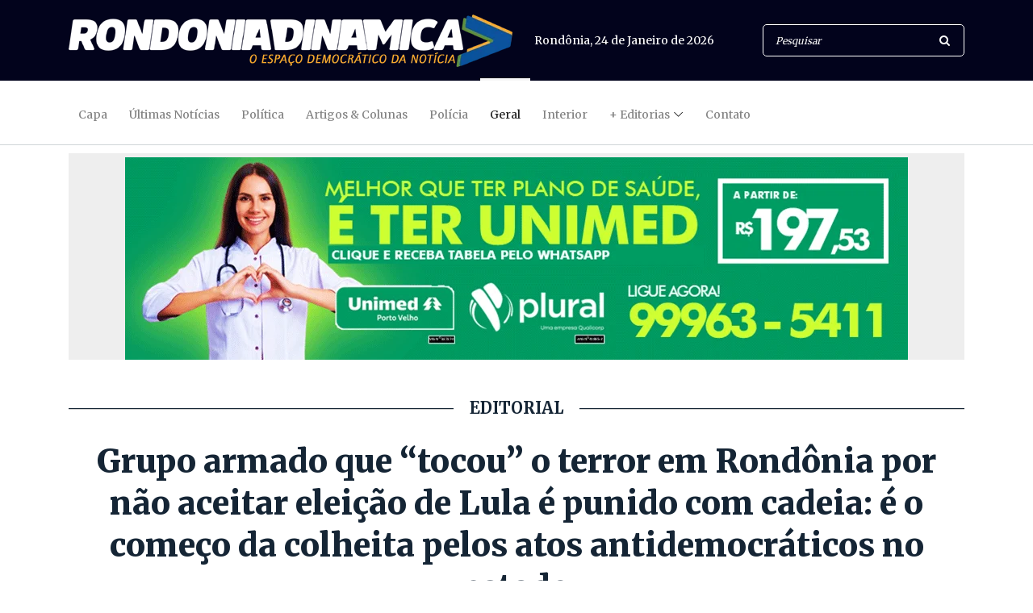

--- FILE ---
content_type: text/html; charset=UTF-8
request_url: https://www.rondoniadinamica.com/noticias/2023/07/grupo-armado-que-tocou-o-terror-em-rondonia-por-nao-aceitar-eleicao-de-lula-e-punido-com-cadeia-e-o-comeco-da-colheita-pelos-atos-antidemocraticos-no-estado,164747.shtml
body_size: 9285
content:
<!DOCTYPE html>
<html lang="pt-br">
<head>
<meta charset="UTF-8">
<meta http-equiv="X-UA-Compatible" content="IE=edge">
<meta name="robots" content="index,follow">
<meta name="viewport" content="width=device-width, initial-scale=1, shrink-to-fit=no">
<!-- Title -->
<title>Grupo armado que “tocou” o terror em Rondônia por não aceitar eleição de Lula é punido com cadeia: é o começo da colheita pelos atos antidemocráticos no estado | Geral | Rondônia Dinâmica</title>
<meta name="description" content="A sentença que abalroou criminalmente algumas lideranças do denominado grupo "Comitê do Movimento Civil de Colorado" é um exemplo de como o Judiciário deve agir

">
<meta name="author" content="Rondoniadinamica.com">
<link rel="canonical" href="https://www.rondoniadinamica.com/noticias/2023/07/grupo-armado-que-tocou-o-terror-em-rondonia-por-nao-aceitar-eleicao-de-lula-e-punido-com-cadeia-e-o-comeco-da-colheita-pelos-atos-antidemocraticos-no-estado,164747.shtml">
<link rel="amphtml" href="https://www.rondoniadinamica.com/amp/2023/07/grupo-armado-que-tocou-o-terror-em-rondonia-por-nao-aceitar-eleicao-de-lula-e-punido-com-cadeia-e-o-comeco-da-colheita-pelos-atos-antidemocraticos-no-estado,164747.shtml" />
<meta name="google-site-verification" content="w00QRO7cSZBuycdEATM1S5kFv6WN_Qv0cnLDYGUyvso" />
<meta name="keywords" content="Editorial,Opinião,Bolsonaro,Bolsonarismo,Lula,Eleições,Antos antidemocráticos,Democracia">
<meta property="og:title" content="Grupo armado que “tocou” o terror em Rondônia por não aceitar eleição de Lula é punido com cadeia: é o começo da colheita pelos atos antidemocráticos no estado"/>
<meta property="og:type" content="article"/>
<meta property="og:description" content="A sentença que abalroou criminalmente algumas lideranças do denominado grupo "Comitê do Movimento Civil de Colorado" é um exemplo de como o Judiciário deve agir

"/>
<meta property="og:url" content="https://rondoniadinamica.com/noticias/2023/07/grupo-armado-que-tocou-o-terror-em-rondonia-por-nao-aceitar-eleicao-de-lula-e-punido-com-cadeia-e-o-comeco-da-colheita-pelos-atos-antidemocraticos-no-estado,164747.shtml"/>
<meta property="og:site_name" content="Rondoniadinamica.com"/>
<meta property="og:locale" content="pt_BR" />
<meta property="og:image" content="https://rondoniadinamica.com/uploads/vecnfwdsk3b82ra.jpg" alt="Grupo armado que “tocou” o terror em Rondônia por não aceitar eleição de Lula é punido com cadeia: é o começo da colheita pelos atos antidemocráticos no estado />
<meta property="og:image:width" content="960" />
<meta property="og:image:height" content="640" />
<meta property="fb:app_id" content="472136102884969">
<meta name="twitter:card" content="summary_large_image" />
<meta name="twitter:description" content="A sentença que abalroou criminalmente algumas lideranças do denominado grupo "Comitê do Movimento Civil de Colorado" é um exemplo de como o Judiciário deve agir

" />
<meta name="twitter:title" content="Grupo armado que “tocou” o terror em Rondônia por não aceitar eleição de Lula é punido com cadeia: é o começo da colheita pelos atos antidemocráticos no estado" />
<meta name="twitter:site" content="@rdinamica" />
<meta property="og:image" content="https://rondoniadinamica.com/uploads/vecnfwdsk3b82ra.jpg" alt="Grupo armado que “tocou” o terror em Rondônia por não aceitar eleição de Lula é punido com cadeia: é o começo da colheita pelos atos antidemocráticos no estado />
<meta name="twitter:creator" content="@rdinamica" />
<!-- Favicon -->
<link rel="icon" href="/img/core-img/favicon.ico">
<!-- Core Stylesheet -->
<link rel="stylesheet" href="/estilo.css">
<script type='application/ld+json'>{"@context":"https://schema.org","@graph":[{"@type":"Organization","@id":"https://www.rondoniadinamica.com/#organization","name":"Rondônia Dinâmica","url":"https://www.rondoniadinamica.com/","sameAs":["https://www.facebook.com/rodinamica/","https://twitter.com/rdinamica"],"logo":{"@type":"ImageObject","@id":"https://www.rondoniadinamica.com/#logo","inLanguage":"pt-BR","url":"https://rondoniadinamica.com/img/core-img/apple-touch-icon-60x60.png","width":60,"height":60,"caption":"Rondônia Dinâmica"},"image":{"@id":"https://www.rondoniadinamica.com/#logo"}},{"@type":"WebSite","@id":"https://www.rondoniadinamica.com/#website","url":"https://www.rondoniadinamica.com/","name":"Rondônia Dinâmica","inLanguage":"pt-BR","description":"Jornal eletrônico do estado de Rondônia. Site dedicado a publicaçoes de notícias, eventos e artigos de opinião","publisher":{"@id":"https://www.rondoniadinamica.com/#organization"},"potentialAction":{"@type":"SearchAction","target":"https://www.rondoniadinamica.com/buscar?s={search_term_string}","query-input":"required name=search_term_string"}},{"@type":"ImageObject","@id":"https://rondoniadinamica.com/noticias/2023/07/grupo-armado-que-tocou-o-terror-em-rondonia-por-nao-aceitar-eleicao-de-lula-e-punido-com-cadeia-e-o-comeco-da-colheita-pelos-atos-antidemocraticos-no-estado,164747.shtml/#primaryimage","inLanguage":"pt-BR","url":"https://rondoniadinamica.com/uploads/vecnfwdsk3b82ra.jpg","width":960,"height":640},{"@type":"WebPage","@id":"https://rondoniadinamica.com/noticias/2023/07/grupo-armado-que-tocou-o-terror-em-rondonia-por-nao-aceitar-eleicao-de-lula-e-punido-com-cadeia-e-o-comeco-da-colheita-pelos-atos-antidemocraticos-no-estado,164747.shtml/#webpage","url":"https://rondoniadinamica.com/noticias/2023/07/grupo-armado-que-tocou-o-terror-em-rondonia-por-nao-aceitar-eleicao-de-lula-e-punido-com-cadeia-e-o-comeco-da-colheita-pelos-atos-antidemocraticos-no-estado,164747.shtml/","name":"Grupo armado que “tocou” o terror em Rondônia por não aceitar eleição de Lula é punido com cadeia: é o começo da colheita pelos atos antidemocráticos no estado | Rondônia Dinâmica","isPartOf":{"@id":"https://www.rondoniadinamica.com/#website"},"inLanguage":"pt-BR","primaryImageOfPage":{"@id":"https://rondoniadinamica.com/noticias/2023/07/grupo-armado-que-tocou-o-terror-em-rondonia-por-nao-aceitar-eleicao-de-lula-e-punido-com-cadeia-e-o-comeco-da-colheita-pelos-atos-antidemocraticos-no-estado,164747.shtml/#primaryimage"},"datePublished":"2023/07/01T09:36Z","dateModified":"2023/07/01T09:44:17Z"}]}</script><!—- ShareThis BEGIN -—>
<script type="text/javascript" src="//platform-api.sharethis.com/js/sharethis.js#property=5f106e3fc0b69e00123ab495&product=custom-share-buttons"></script>
<!—- ShareThis END -—>
</head>
<body>
<!-- ##### Header Area Start ##### -->
<header class="header-area">
<!-- Top Header Area -->
<div class="top-header-area">
<div class="container">
<div class="row">
<div class="col-12">
<div class="top-header-content d-flex align-items-center justify-content-between">
<!-- Logo -->
<div class="logo">
<a href="/" title="Voltar para Capa"><img src="/img/core-img/logo.png"></a>
</div>
<!-- Search Area -->
<div class="login-search-area d-flex align-items-center">
<!-- Data -->
<div class="login d-flex">
<a><script src="/jscript/data.js"></script></a>
</div>
<!-- Search Form -->
<div class="search-form">
<form action="/buscar" method="get">
<input type="search" name="s" class="form-control" placeholder="Pesquisar">
<button type="submit"><i class="fa fa-search" aria-hidden="true"></i></button>
</form>
</div>
</div>
</div>
</div>
</div>
</div>
</div>
<!-- Navbar Area -->
<div class="newspaper-main-menu" id="stickyMenu">
<div class="classy-nav-container breakpoint-off">
<div class="container">
<!-- Menu -->
<nav class="classy-navbar justify-content-between" id="newspaperNav">
<!-- Logo -->
<div class="logo">
<a href="/"><img src="/img/core-img/logo.png"></a>
</div>
<!-- Navbar Toggler -->
<div class="classy-navbar-toggler">
<span class="navbarToggler"><span></span><span></span><span></span></span>
</div>
<!-- Menu -->
<div class="classy-menu">
<!-- close btn -->
<div class="classycloseIcon">
<div class="cross-wrap"><span class="top"></span><span class="bottom"></span></div>
</div>
<!-- Nav Start -->
<div class="classynav">
<ul>
<li><a href="/" title="Capa">Capa</a></li>
<li><a href="/ultimas-noticias" title="Últimas Notícias">Últimas Notícias</a></li>
<li><a href="/politica" title="Política">Política</a></li>
<li><a href="/artigos-e-colunas" title="Artigos & Colunas">Artigos & Colunas</a></li>
<li><a href="/policia" title="Polícia">Polícia</a></li>
<li class="active"><a href="/geral" title="Geral">Geral</a></li>
<li><a href="/interior" title="Interior">Interior</a></li>
<li><a href="/ultimas-noticias" title="+ Editorias">+ Editorias</a>
<ul class="dropdown">
<li><a href="/brasil" title="Brasil">Brasil</a></li>
<li><a href="/mundo" title="Mundo">Mundo</a></li>
<li><a href="/entretenimento" title="Entretenimento">Entretenimento</a></li>
<li><a href="/esportes" title="Esportes">Esportes</a></li>
<li><a href="/todos-os-videos" title="Vídeos">Vídeos</a></li>
<li><a href="/todos-os-webstories" title="WebStories">WebStories</a></li>
</ul>
</li>
<li><a href="/fale-conosco" title="Contato">Contato</a></li>
</ul>
</div>
<!-- Nav End -->
</div>
</nav>
</div>
</div>
</div>
</header>
<!-- ##### Header Area End ##### -->
<!-- ##### OUTDOOR 001 ##### -->
<div class="header-add-area">
<div class="container">
<div class="row">
<div class="col-12">
<div class="footer-add">
<div style="text-align:center; background-color:#EEEEEE; padding-top:5px;">
<script src="/js/superbannercapa.js?310"></script>
</div>
</div>
</div>
</div>
</div>
</div>
<!-- ##### FIM OUTDOOR 001 ##### -->
<!-- ##### TITULO ##### -->
<div class="hero-area">
<div class="container">
<div class="row align-items-center">
<div class="col-12 col-lg-12">
<div class="single-blog-post featured-post">
<div class="post-data">
<div style="text-align:center;">
<h5 class="linha">EDITORIAL</h5>
<a class="post-title">
<h1>
<strong>Grupo armado que “tocou” o terror em Rondônia por não aceitar eleição de Lula é punido com cadeia: é o começo da colheita pelos atos antidemocráticos no estado</strong>
</h1>
</a>
<div class="post-excerp">
A sentença que abalroou criminalmente algumas lideranças do denominado grupo "Comitê do Movimento Civil de Colorado" é um exemplo de como o Judiciário deve agir


</div>
<script>
if(window.screen.width <= 480){
document.write("<!-- ShareThis BEGIN --><div class="sharethis-inline-share-buttons"></div><!-- ShareThis END -->");
} else {
document.write("");
}
</script>
<hr>
</div>
</div>
</div>
</div>
</div>
</div>
</div>
<!-- ##### FIM TITULO ##### -->
<!-- ##### Blog Area Start ##### -->
<div class="blog-area section-padding-0-60">
<div class="container">
<div class="row">
<div class="col-12 col-lg-8">
<div class="blog-posts-area">
<!-- Single Featured Post -->
<div class="single-blog-post featured-post single-post">
<div class="post-thumb">
<img src="/uploads/vecnfwdsk3b82ra.jpg" alt="Grupo armado que “tocou” o terror em Rondônia por não aceitar eleição de Lula é punido com cadeia: é o começo da colheita pelos atos antidemocráticos no estado">
</div>
<div class="post-data">
<div class="post-meta">
<div class="post-excerp">
Por <strong>Rondoniadinamica</strong><br>
Publicada em <strong>01/07/2023 às 09h36</strong>
</div>
<!--TEXTO-->
<p><strong>Porto Velho, RO &ndash;</strong> Todas as l&aacute;ureas &agrave; corajosa ju&iacute;za de Direito Miria do Nascimento de Souza, da 1&ordf; Vara Criminal de Colorado D&rsquo;Oeste.</p>

<p>No decorrer da semana, o peso do seu malhete abalroou sete terroristas envolvidos em atos antidemocr&aacute;ticos na cidade que d&aacute; nome &agrave; comarca.</p>

<p>Todos eles, segundo os autos, atentaram contra a democracia em solo rondoniense e entre os comportamentos mais bestiais poss&iacute;veis deflagrados est&atilde;o: fechamento arbitr&aacute;rio do com&eacute;rcio local; emperramento da principal rodovia; e, ainda, viol&ecirc;ncia contra membros da sociedade regional.</p>

<p><strong>LEIA A MAT&Eacute;RIA E ENTENDA AS ACUSA&Ccedil;&Otilde;ES</strong><br />
<a href="https://www.rondoniadinamica.com/noticias/2023/06/justica-condena-a-cadeia-responsaveis-por-bloqueio-em-estrada-de-rondonia-apos-eleicao-de-lula-em-2022-eles-terao-de-indenizar-as-vitimas,164316.shtml" target="_blank"><span style="color:#0000cd"><u><strong>Justi&ccedil;a condena &agrave; cadeia respons&aacute;veis por bloqueio em estrada de Rond&ocirc;nia ap&oacute;s elei&ccedil;&atilde;o de Lula em 2022; eles ter&atilde;o de indenizar as v&iacute;timas</strong></u></span></a></p>

<p>Rond&ocirc;nia foi palco do caos ap&oacute;s Luiz In&aacute;cio Lula da Silva, o Lula, do PT, bater o ex-presidente da Rep&uacute;blica Jair Bolsonaro, do PL, tanto no primeiro quanto no segundo turno.</p>

<p>Gente que resolveu colocar em d&uacute;vida o processo eleitoral brasileiro acreditou piamente na impunidade, passando a integrar grupelhos como o denominado &quot;Comit&ecirc; do Movimento Civil de Colorado&quot;, cujas condutas foram evisceradas pelo Minist&eacute;rio P&uacute;blico do Estado (MP/RO) na a&ccedil;&atilde;o que culminou com a senten&ccedil;a criminal assinada pela magistrada de primeiro grau.</p>

<p>Ali&aacute;s, grupelhos n&atilde;o. Mil&iacute;cias. E neste caso, mil&iacute;cia armada.</p>

<p>A despeito da dist&acirc;ncia, a fagulha il&iacute;cita insurgente foi uma das in&uacute;meras c&eacute;lulas embrion&aacute;rias da tentativa de golpe de Estado promovida por bolsonaristas no dia 08 de janeiro de 2023, quando parte deles escolheu destruir as sedes dos Tr&ecirc;s Poderes na Capital Federal.</p>

<p>E tanto num caso como no outro, as consequ&ecirc;ncias vieram a galope, com pris&otilde;es, multas, choror&ocirc;, esperneio, enfim, todas as coisas &agrave;s quais poderiam ser evitadas caso n&atilde;o tivessem optado por aviltar o Estado Democr&aacute;tico de Direito em franca conflagra&ccedil;&atilde;o orquestrada.</p>

<p>&ldquo;N&atilde;o bastasse isso, segundo apurado, incitaram a popula&ccedil;&atilde;o ao bloqueio da BR-435, especificamente em frente ao CTG, e l&aacute;, utilizando-se de ve&iacute;culos pesados e pneus, imobilizaram completamente o fluxo de ve&iacute;culos, controlando quem poderia passar nos dois sentidos (ida ou volta), somente permitindo a passagem (ir e vir) quando viaturas da PRF fazia-se presente na localidade, mas t&atilde;o logo iam embora, o fluxo era interrompido novamente&rdquo;, destacou a ju&iacute;za em parte da senten&ccedil;a.</p>

<p>Para a ju&iacute;za Direito Miria do Nascimento de Souza &ldquo;&Eacute; cristalina a participa&ccedil;&atilde;o dos denunciados, como pode ser percebida nos depoimentos testemunhais e interrogat&oacute;rios, n&atilde;o existindo provas em contr&aacute;rio, uma vez que o liame existente entre as provas colhidas nos telefones apreendidos dos denunciados, certamente nos d&aacute; elevado grau de certeza da participa&ccedil;&atilde;o de todos os denunciados, face o evidente conluio associativo com fim espec&iacute;fico de cometer os il&iacute;citos ora debatidos nestes autos, corroborando com as demais provas&rdquo;.</p>

<p>&Eacute; o primeiro-grande passo para que todos os terroristas que tentaram destruir Rond&ocirc;nia por n&atilde;o se submeterem aos resultados democr&aacute;ticos das elei&ccedil;&otilde;es &ndash; sacramentados pela maioria do povo &ndash;, sejam punidos exemplarmente pelos seus crimes contra o Brasil.</p>

<!--TEXTO-->
<div class="newspaper-post-like d-flex align-items-center justify-content-between">
<!-- Tags -->
<div class="tag-box">
<a href='/tags?s=Editorial'>Editorial</a>
<a href='/tags?s=Opinião'>Opinião</a>
<a href='/tags?s=Bolsonaro'>Bolsonaro</a>
<a href='/tags?s=Bolsonarismo'>Bolsonarismo</a>
<a href='/tags?s=Lula'>Lula</a>
<a href='/tags?s=Eleições'>Eleições</a>
<a href='/tags?s=Antos antidemocráticos'>Antos antidemocráticos</a>
<a href='/tags?s=Democracia'>Democracia</a>
</div><!--Fim Tags-->
<!-- Post Like & Post Comment -->
<div class="d-flex align-items-center post-like--comments">
<a href="/versao-impressao?id=164747" target="_blank" class="post-like"><img src="/img/core-img/impressao.png" alt="Imprimir"> <span>imprimir</span></a>
</div>
</div>
</div>
</div>
</div>
<!-- ##### Hero Area Start ##### -->
<div class="hero-area">
&nbsp;
</div>
<!-- ##### Hero Area End ##### -->
<div class="section-heading">
<h6>Leia Também</h6>
</div>
<div class="row">
<!-- Single Post -->
<div class="col-12 col-md-4">
<div class="single-blog-post style-3 mb-40">
<div class="post-thumb">
<a href="/noticias/2026/01/expansao-dos-foruns-digitais-para-os-distritos-corregedoria-alinha-detalhes-do-projeto-com-prefeitura,236331.shtml" title="Expansão dos Fóruns Digitais para os distritos: Corregedoria alinha detalhes do projeto com Prefeitura"><img src="/uploads/thumb350/daxchja8uragwn7.jpg" alt="Expansão dos Fóruns Digitais para os distritos: Corregedoria alinha detalhes do projeto com Prefeitura"></a>
</div>
<div class="post-data">
<a href="/noticias/2026/01/expansao-dos-foruns-digitais-para-os-distritos-corregedoria-alinha-detalhes-do-projeto-com-prefeitura,236331.shtml" title="Expansão dos Fóruns Digitais para os distritos: Corregedoria alinha detalhes do projeto com Prefeitura" class="post-catagory">TJRO</a>
<a href="/noticias/2026/01/expansao-dos-foruns-digitais-para-os-distritos-corregedoria-alinha-detalhes-do-projeto-com-prefeitura,236331.shtml" title="Expansão dos Fóruns Digitais para os distritos: Corregedoria alinha detalhes do projeto com Prefeitura" class="post-title">
<h6>Expansão dos Fóruns Digitais para os distritos: Corregedoria alinha detalhes do projeto com Prefeitura</h6>
</a>
</div>
</div>
</div>
<!-- Single Post -->
<div class="col-12 col-md-4">
<div class="single-blog-post style-3 mb-40">
<div class="post-thumb">
<a href="/noticias/2026/01/prefeitura-de-porto-velho-inicia-de-forma-celere-a-emissao-de-licencas-ambientais-para-blocos-de-carnaval,236330.shtml" title="Prefeitura de Porto Velho inicia de forma célere a emissão de licenças ambientais para blocos de Carnaval"><img src="/uploads/thumb350/w1mosqjkayeybhw.jpg" alt="Prefeitura de Porto Velho inicia de forma célere a emissão de licenças ambientais para blocos de Carnaval"></a>
</div>
<div class="post-data">
<a href="/noticias/2026/01/prefeitura-de-porto-velho-inicia-de-forma-celere-a-emissao-de-licencas-ambientais-para-blocos-de-carnaval,236330.shtml" title="Prefeitura de Porto Velho inicia de forma célere a emissão de licenças ambientais para blocos de Carnaval" class="post-catagory">CARNAVAL 2026</a>
<a href="/noticias/2026/01/prefeitura-de-porto-velho-inicia-de-forma-celere-a-emissao-de-licencas-ambientais-para-blocos-de-carnaval,236330.shtml" title="Prefeitura de Porto Velho inicia de forma célere a emissão de licenças ambientais para blocos de Carnaval" class="post-title">
<h6>Prefeitura de Porto Velho inicia de forma célere a emissão de licenças ambientais para blocos de Carnaval</h6>
</a>
</div>
</div>
</div>
<!-- Single Post -->
<div class="col-12 col-md-4">
<div class="single-blog-post style-3 mb-40">
<div class="post-thumb">
<a href="/noticias/2026/01/vidas-que-importam-atuacao-do-tce-ro-garante-transferencia-rapida-de-pacientes-e-desafoga-upa-da-zona-sul,236329.shtml" title="Vidas que importam: atuação do TCE-RO garante transferência rápida de pacientes e desafoga UPA da Zona Sul"><img src="/uploads/thumb350/zh42uayd00pa0p3.jpeg" alt="Vidas que importam: atuação do TCE-RO garante transferência rápida de pacientes e desafoga UPA da Zona Sul"></a>
</div>
<div class="post-data">
<a href="/noticias/2026/01/vidas-que-importam-atuacao-do-tce-ro-garante-transferencia-rapida-de-pacientes-e-desafoga-upa-da-zona-sul,236329.shtml" title="Vidas que importam: atuação do TCE-RO garante transferência rápida de pacientes e desafoga UPA da Zona Sul" class="post-catagory">SAÚDE</a>
<a href="/noticias/2026/01/vidas-que-importam-atuacao-do-tce-ro-garante-transferencia-rapida-de-pacientes-e-desafoga-upa-da-zona-sul,236329.shtml" title="Vidas que importam: atuação do TCE-RO garante transferência rápida de pacientes e desafoga UPA da Zona Sul" class="post-title">
<h6>Vidas que importam: atuação do TCE-RO garante transferência rápida de pacientes e desafoga UPA da Zona Sul</h6>
</a>
</div>
</div>
</div>
</div>


</div>
</div>
<div class="col-12 col-lg-4">
<div class="blog-sidebar-area">
<!--AD RIGHT-->
<div class="hero-add mb-50" style="background-color:#EEEEEE;text-align:center;">
<script src="/js/boxbannerinterno.js?362"></script>
</div>
<!--AD RIGHT-->
<!-- Latest Posts Widget -->
<div class="latest-posts-widget mb-50">
<!-- Single Featured Post -->
<div class="single-blog-post small-featured-post d-flex">
<div class="post-data">
<a href="/noticias/2026/01/no-mundo-dos-esportes-bom-dia-23-de-janeiro-de-2026,236332.shtml" class="post-catagory" title="No Mundo dos esportes- BOM DIA 23 DE JANEIRO DE 2026">ARTIGO</a>
<div class="post-meta">
<a href="/noticias/2026/01/no-mundo-dos-esportes-bom-dia-23-de-janeiro-de-2026,236332.shtml" class="post-title" title="No Mundo dos esportes- BOM DIA 23 DE JANEIRO DE 2026">
<h6>No Mundo dos esportes- BOM DIA 23 DE JANEIRO DE 2026</h6>
</a>
</div>
</div>
</div>
<!-- Single Featured Post -->
<div class="single-blog-post small-featured-post d-flex">
<div class="post-thumb">
<a href="/noticias/2026/01/expansao-dos-foruns-digitais-para-os-distritos-corregedoria-alinha-detalhes-do-projeto-com-prefeitura,236331.shtml" title="Expansão dos Fóruns Digitais para os distritos: Corregedoria alinha detalhes do projeto com Prefeitura"><img src="/uploads/thumb100/daxchja8uragwn7.jpg" alt="Expansão dos Fóruns Digitais para os distritos: Corregedoria alinha detalhes do projeto com Prefeitura"></a>
</div>
<div class="post-data">
<a href="/noticias/2026/01/expansao-dos-foruns-digitais-para-os-distritos-corregedoria-alinha-detalhes-do-projeto-com-prefeitura,236331.shtml" class="post-catagory" title="Expansão dos Fóruns Digitais para os distritos: Corregedoria alinha detalhes do projeto com Prefeitura">TJRO</a>
<div class="post-meta">
<a href="/noticias/2026/01/expansao-dos-foruns-digitais-para-os-distritos-corregedoria-alinha-detalhes-do-projeto-com-prefeitura,236331.shtml" class="post-title" title="Expansão dos Fóruns Digitais para os distritos: Corregedoria alinha detalhes do projeto com Prefeitura">
<h6>Expansão dos Fóruns Digitais para os distritos: Corregedoria alinha detalhes do projeto com Prefeitura</h6>
</a>
</div>
</div>
</div>
<!-- Single Featured Post -->
<div class="single-blog-post small-featured-post d-flex">
<div class="post-thumb">
<a href="/noticias/2026/01/prefeitura-de-porto-velho-inicia-de-forma-celere-a-emissao-de-licencas-ambientais-para-blocos-de-carnaval,236330.shtml" title="Prefeitura de Porto Velho inicia de forma célere a emissão de licenças ambientais para blocos de Carnaval"><img src="/uploads/thumb100/w1mosqjkayeybhw.jpg" alt="Prefeitura de Porto Velho inicia de forma célere a emissão de licenças ambientais para blocos de Carnaval"></a>
</div>
<div class="post-data">
<a href="/noticias/2026/01/prefeitura-de-porto-velho-inicia-de-forma-celere-a-emissao-de-licencas-ambientais-para-blocos-de-carnaval,236330.shtml" class="post-catagory" title="Prefeitura de Porto Velho inicia de forma célere a emissão de licenças ambientais para blocos de Carnaval">CARNAVAL 2026</a>
<div class="post-meta">
<a href="/noticias/2026/01/prefeitura-de-porto-velho-inicia-de-forma-celere-a-emissao-de-licencas-ambientais-para-blocos-de-carnaval,236330.shtml" class="post-title" title="Prefeitura de Porto Velho inicia de forma célere a emissão de licenças ambientais para blocos de Carnaval">
<h6>Prefeitura de Porto Velho inicia de forma célere a emissão de licenças ambientais para blocos de Carnaval</h6>
</a>
</div>
</div>
</div>
<!-- Single Featured Post -->
<div class="single-blog-post small-featured-post d-flex">
<div class="post-thumb">
<a href="/noticias/2026/01/vidas-que-importam-atuacao-do-tce-ro-garante-transferencia-rapida-de-pacientes-e-desafoga-upa-da-zona-sul,236329.shtml" title="Vidas que importam: atuação do TCE-RO garante transferência rápida de pacientes e desafoga UPA da Zona Sul"><img src="/uploads/thumb100/zh42uayd00pa0p3.jpeg" alt="Vidas que importam: atuação do TCE-RO garante transferência rápida de pacientes e desafoga UPA da Zona Sul"></a>
</div>
<div class="post-data">
<a href="/noticias/2026/01/vidas-que-importam-atuacao-do-tce-ro-garante-transferencia-rapida-de-pacientes-e-desafoga-upa-da-zona-sul,236329.shtml" class="post-catagory" title="Vidas que importam: atuação do TCE-RO garante transferência rápida de pacientes e desafoga UPA da Zona Sul">SAÚDE</a>
<div class="post-meta">
<a href="/noticias/2026/01/vidas-que-importam-atuacao-do-tce-ro-garante-transferencia-rapida-de-pacientes-e-desafoga-upa-da-zona-sul,236329.shtml" class="post-title" title="Vidas que importam: atuação do TCE-RO garante transferência rápida de pacientes e desafoga UPA da Zona Sul">
<h6>Vidas que importam: atuação do TCE-RO garante transferência rápida de pacientes e desafoga UPA da Zona Sul</h6>
</a>
</div>
</div>
</div>
<!-- Single Featured Post -->
<div class="single-blog-post small-featured-post d-flex">
<div class="post-thumb">
<a href="/noticias/2026/01/prefeitura-de-poroto-velhofortalece-vigilancia-genomica-para-enfrentamento-de-doencas-emergentes,236328.shtml" title="Prefeitura de Poroto Velhofortalece vigilância genômica para enfrentamento de doenças emergentes"><img src="/uploads/thumb100/hjd08axhl4q5co9.jpg" alt="Prefeitura de Poroto Velhofortalece vigilância genômica para enfrentamento de doenças emergentes"></a>
</div>
<div class="post-data">
<a href="/noticias/2026/01/prefeitura-de-poroto-velhofortalece-vigilancia-genomica-para-enfrentamento-de-doencas-emergentes,236328.shtml" class="post-catagory" title="Prefeitura de Poroto Velhofortalece vigilância genômica para enfrentamento de doenças emergentes">SAÚDE</a>
<div class="post-meta">
<a href="/noticias/2026/01/prefeitura-de-poroto-velhofortalece-vigilancia-genomica-para-enfrentamento-de-doencas-emergentes,236328.shtml" class="post-title" title="Prefeitura de Poroto Velhofortalece vigilância genômica para enfrentamento de doenças emergentes">
<h6>Prefeitura de Poroto Velhofortalece vigilância genômica para enfrentamento de doenças emergentes</h6>
</a>
</div>
</div>
</div>
<!-- Single Featured Post -->
<div class="single-blog-post small-featured-post d-flex">
<div class="post-thumb">
<a href="/noticias/2026/01/cuidados-com-animais-peconhentos-durante-periodo-de-chuvas-sao-orientados-pelo-governo-de-rondonia,236327.shtml" title="Cuidados com animais peçonhentos durante período de chuvas são orientados pelo governo de Rondônia"><img src="/uploads/thumb100/weixqtz12rxdi4a.jpg" alt="Cuidados com animais peçonhentos durante período de chuvas são orientados pelo governo de Rondônia"></a>
</div>
<div class="post-data">
<a href="/noticias/2026/01/cuidados-com-animais-peconhentos-durante-periodo-de-chuvas-sao-orientados-pelo-governo-de-rondonia,236327.shtml" class="post-catagory" title="Cuidados com animais peçonhentos durante período de chuvas são orientados pelo governo de Rondônia">PREVENÇÃO</a>
<div class="post-meta">
<a href="/noticias/2026/01/cuidados-com-animais-peconhentos-durante-periodo-de-chuvas-sao-orientados-pelo-governo-de-rondonia,236327.shtml" class="post-title" title="Cuidados com animais peçonhentos durante período de chuvas são orientados pelo governo de Rondônia">
<h6>Cuidados com animais peçonhentos durante período de chuvas são orientados pelo governo de Rondônia</h6>
</a>
</div>
</div>
</div>
<!-- Single Featured Post -->
<div class="single-blog-post small-featured-post d-flex">
<div class="post-thumb">
<a href="/noticias/2026/01/evento-e-realizado-em-parceria-entre-a-acep-e-a-prefeitura-e-valoriza-artesanato-e-gastronomia-produzidos-por-empreendedores-da-capital,236326.shtml" title="Evento é realizado em parceria entre a ACEP e a Prefeitura e valoriza artesanato e gastronomia produzidos por empreendedores da capital"><img src="/uploads/thumb100/m82j1s0a0zhdym3.jpg" alt="Evento é realizado em parceria entre a ACEP e a Prefeitura e valoriza artesanato e gastronomia produzidos por empreendedores da capital"></a>
</div>
<div class="post-data">
<a href="/noticias/2026/01/evento-e-realizado-em-parceria-entre-a-acep-e-a-prefeitura-e-valoriza-artesanato-e-gastronomia-produzidos-por-empreendedores-da-capital,236326.shtml" class="post-catagory" title="Evento é realizado em parceria entre a ACEP e a Prefeitura e valoriza artesanato e gastronomia produzidos por empreendedores da capital">111 ANOS DE PORTO VELHO</a>
<div class="post-meta">
<a href="/noticias/2026/01/evento-e-realizado-em-parceria-entre-a-acep-e-a-prefeitura-e-valoriza-artesanato-e-gastronomia-produzidos-por-empreendedores-da-capital,236326.shtml" class="post-title" title="Evento é realizado em parceria entre a ACEP e a Prefeitura e valoriza artesanato e gastronomia produzidos por empreendedores da capital">
<h6>Feira Compre Mais Aqui reúne empreendedores na EFMM</h6>
</a>
</div>
</div>
</div>
<!-- Single Featured Post -->
<div class="single-blog-post small-featured-post d-flex">
<div class="post-thumb">
<a href="/noticias/2026/01/gestao-de-pessoas-em-rondonia-avanca-de-2019-a-2025-modernizacao-administrativa-valorizacao-dos-servidores-e-fortalecimento-da-transparencia,236325.shtml" title="Gestão de Pessoas em Rondônia avança de 2019 a 2025: modernização administrativa, valorização dos servidores e fortalecimento da transparência"><img src="/uploads/thumb100/ct3vhzskoiwylw1.jpg" alt="Gestão de Pessoas em Rondônia avança de 2019 a 2025: modernização administrativa, valorização dos servidores e fortalecimento da transparência"></a>
</div>
<div class="post-data">
<a href="/noticias/2026/01/gestao-de-pessoas-em-rondonia-avanca-de-2019-a-2025-modernizacao-administrativa-valorizacao-dos-servidores-e-fortalecimento-da-transparencia,236325.shtml" class="post-catagory" title="Gestão de Pessoas em Rondônia avança de 2019 a 2025: modernização administrativa, valorização dos servidores e fortalecimento da transparência">GESTÃO PÚBLICA</a>
<div class="post-meta">
<a href="/noticias/2026/01/gestao-de-pessoas-em-rondonia-avanca-de-2019-a-2025-modernizacao-administrativa-valorizacao-dos-servidores-e-fortalecimento-da-transparencia,236325.shtml" class="post-title" title="Gestão de Pessoas em Rondônia avança de 2019 a 2025: modernização administrativa, valorização dos servidores e fortalecimento da transparência">
<h6>Gestão de Pessoas em Rondônia avança de 2019 a 2025: modernização administrativa, valorização dos servidores e fortalecimento da transparência</h6>
</a>
</div>
</div>
</div>
<!-- Single Featured Post -->
<div class="single-blog-post small-featured-post d-flex">
<div class="post-thumb">
<a href="/noticias/2026/01/fiacao-aerea-de-energia-e-telefonia-esta-com-os-dias-contados-em-porto-velho,236324.shtml" title="Fiação aérea de energia e telefonia está com os dias contados em Porto Velho"><img src="/uploads/thumb100/vh1shpxkihl9tok.jpg" alt="Fiação aérea de energia e telefonia está com os dias contados em Porto Velho"></a>
</div>
<div class="post-data">
<a href="/noticias/2026/01/fiacao-aerea-de-energia-e-telefonia-esta-com-os-dias-contados-em-porto-velho,236324.shtml" class="post-catagory" title="Fiação aérea de energia e telefonia está com os dias contados em Porto Velho">TEMPOS MODERNOS</a>
<div class="post-meta">
<a href="/noticias/2026/01/fiacao-aerea-de-energia-e-telefonia-esta-com-os-dias-contados-em-porto-velho,236324.shtml" class="post-title" title="Fiação aérea de energia e telefonia está com os dias contados em Porto Velho">
<h6>Fiação aérea de energia e telefonia está com os dias contados em Porto Velho</h6>
</a>
</div>
</div>
</div>
<!-- Single Featured Post -->
<div class="single-blog-post small-featured-post d-flex">
<div class="post-thumb">
<a href="/noticias/2026/01/lula-diz-que-falta-vergonha-na-cara-a-quem-defende-dono-do-master,236323.shtml" title="Lula diz que "falta vergonha na cara" a quem defende dono do Master"><img src="/uploads/thumb100/6yo89gt06d5gf76.jpg" alt="Lula diz que "falta vergonha na cara" a quem defende dono do Master"></a>
</div>
<div class="post-data">
<a href="/noticias/2026/01/lula-diz-que-falta-vergonha-na-cara-a-quem-defende-dono-do-master,236323.shtml" class="post-catagory" title="Lula diz que "falta vergonha na cara" a quem defende dono do Master">DESFALQUE</a>
<div class="post-meta">
<a href="/noticias/2026/01/lula-diz-que-falta-vergonha-na-cara-a-quem-defende-dono-do-master,236323.shtml" class="post-title" title="Lula diz que "falta vergonha na cara" a quem defende dono do Master">
<h6>Lula diz que "falta vergonha na cara" a quem defende dono do Master</h6>
</a>
</div>
</div>
</div>
</div>
<!--AD RIGHT-->
<div class="hero-add mb-50" style="background-color:#EEEEEE; text-align:center;">
<a href="https://mfmambiental.com/" target="_blank"><img src="/banners/MFM 300x250.gif" loading="lazy"  alt="Publicidade MFM"/></a></div>
<!--AD RIGHT-->
<!-- Popular News Widget -->
<div class="popular-news-widget mb-50">
<h3>Mais Lidas</h3>
<!-- Single Popular Blog -->
<div class="single-popular-post">
<a href="/noticias/2026/01/tce-ro-suspende-pregao-de-r-98-milhoes-da-prefeitura-apos-apontar-irregularidades-em-licitacao-de-fertilizantes,236111.shtml" title="TCE-RO suspende pregão de R$ 9,8 milhões da Prefeitura após apontar irregularidades em licitação de fertilizantes">
<h6><span>1.</span> <strong>TCE-RO suspende pregão de R$ 9,8 milhões após apontar irregularidades em licitação de fertilizantes</h6>
</a>
</div>
<!-- Single Popular Blog -->
<div class="single-popular-post">
<a href="/noticias/2026/01/cada-dia-chegam-mais-candidatos-a-governador-de-rondonia-e-o-tabuleiro-comeca-a-lotar,235842.shtml" title="Cada dia chegam mais candidatos a governador de Rondônia — e o tabuleiro começa a lotar">
<h6><span>2.</span> <strong>Cada dia chegam mais candidatos a governador de Rondônia — e o tabuleiro começa a lotar</h6>
</a>
</div>
<!-- Single Popular Blog -->
<div class="single-popular-post">
<a href="/noticias/2026/01/as-eleicoes-de-2026-comecam-em-janeiro-rocha-fora-do-senado-everton-leoni-pode-ser-vice-de-furia-netto-no-pt-e-flori-cordeiro-ja-puxando-briga,235821.shtml" title="As eleições de 2026 começam em janeiro: Rocha fora do Senado; Everton Leoni pode ser vice de Fúria; Netto no PT; e Flori Cordeiro já puxando “briga”">
<h6><span>3.</span> <strong>As eleições começam em janeiro: Rocha fora do Senado; Leoni pode ser vice de Fúria; Netto no PT; e Flori puxando “briga”</h6>
</a>
</div>
<!-- Single Popular Blog -->
<div class="single-popular-post">
<a href="/noticias/2026/01/de-rondonia-fimca-uninassau-metropolitana-e-afya-sao-reprovados-no-exame-nacional-de-formacao-medica,235929.shtml" title="De Rondônia: FIMCA, UNINASSAU, Metropolitana e Afya são reprovados no Exame Nacional de Formação Médica">
<h6><span>4.</span> <strong>Quatro cursos de Medicina em Rondônia são reprovados no Enamed e devem sofrer punição</h6>
</a>
</div>
<!-- Single Popular Blog -->
<div class="single-popular-post">
<a href="/noticias/2026/01/entrevista-flori-diz-ser-de-direita-afirma-que-bolsonaro-sofre-lawfare-e-confirma-articulacoes-para-2026-meu-nome-comecou-a-aparecer,236094.shtml" title="Entrevista: Flori diz ser de direita, afirma que Bolsonaro sofre lawfare e confirma articulações para 2026: “Meu nome começou a aparecer”">
<h6><span>5.</span> <strong>Entrevista: Flori diz ser de direita, afirma que Bolsonaro sofre lawfare e confirma articulações para 2026: “Meu nome começou a aparecer”</h6>
</a>
</div>
</div>
<!--AD RIGHT-->
<div class="hero-add mb-50" style="background-color:#EEEEEE; text-align:center;">
<script async src="//pagead2.googlesyndication.com/pagead/js/adsbygoogle.js"></script>
<!-- rodinamica#01 -->
<ins class="adsbygoogle"
style="display:block"
data-ad-client="ca-pub-6229844798866600"
data-ad-slot="6928597054"
data-ad-format="auto"></ins>
<script>
(adsbygoogle = window.adsbygoogle || []).push({});
</script>
</div>
<!--AD RIGHT-->
</div>
</div>

</div>
</div>
</div>
</div>
<!-- ##### Blog Area End ##### -->
<!-- ##### Footer Add Area Start ##### -->
<div class="footer-add-area">
<div class="container">
<div class="row">
<div class="col-12">
<div class="footer-add">
<div style="text-align:center; background-color:#EEEEEE; padding-top:5px;">
<script src="/banners/foot-noticias.js"></script>
</div>
</div>
</div>
</div>
</div>
</div>
<!-- ##### Footer Add Area End ##### -->
<!-- ##### Footer Area Start ##### -->
<footer class="footer-area">
<!-- Main Footer Area -->
<div class="main-footer-area">
<div class="container">
<div class="row">
<!-- Footer Widget Area -->
<div class="col-12 col-sm-6 col-lg-4">
<div class="footer-widget-area mt-80">
<!-- Footer Logo -->
<div class="footer-logo">
<a href="/" title="Voltar para Capa"><img src="/img/core-img/logo.png?200" alt="Rondônia Dinâmica"></a>
</div>
<!-- List -->
<ul class="list">
<li><a href="/cdn-cgi/l/email-protection#0b7964656f6465626a6f62656a6662686a4b6c666a626725686466">E-mail: <span class="__cf_email__" data-cfemail="5f2d30313b3031363e3b36313e32363c3e1f38323e3633713c3032">[email&#160;protected]</span></a></li>
<li><a href="tel:+556932290169">Fone: 69 3229-0169</a></li>
</ul>
</div>
</div>
<!-- Footer Widget Area -->
<div class="col-12 col-sm-6 col-lg-2">
<div class="footer-widget-area mt-80">
<!-- Title -->
<h4 class="widget-title">Editorias</h4>
<!-- List -->
<ul class="list">
<li><a href="/politica" title="Política">Política</a></li>
<li><a href="/artigos-e-colunas" title="Artigos & Colunas">Artigos & Colunas</a></li>
<li><a href="/geral" title="Geral">Geral</a></li>
<li><a href="/policia" title="Polícia">Polícia</a></li>
<li><a href="/interior" title="Interior">Interior</a></li>
<li><a href="/brasil" title="Brasil">Brasil</a></li>
<li><a href="/mundo" title="Mundo">Mundo</a></li>
<li><a href="/esportes" title="Esportes">Esportes</a></li>
<li><a href="/entretenimento" title="Entretenimento">Entretenimento</a></li>
</ul>
</div>
</div>
<!-- Footer Widget Area -->
<div class="col-12 col-sm-4 col-lg-2">
<div class="footer-widget-area mt-80">
<!-- Title -->
<h4 class="widget-title">Sobre</h4>
<!-- List -->
<ul class="list">
<li><a href="/politica-de-privacidade" title="Política de Privacidade">Privacidade</a></li>
<li><a href="/redacao" title="Redação">Redação</a></li>
<li><a href="/fale-conosco" title="Fale Conosco">Fale Conosco</a></li>
</ul>
</div>
</div>
<!-- Footer Widget Area -->
<div class="col-12 col-sm-6 col-lg-3">
<div class="footer-widget-area mt-80">
<!-- Title -->
<h4 class="widget-title">Redes Sociais</h4>
<!-- List -->
<ul class="list">
<li><a href="https://www.facebook.com/rodinamica/" target="_blank" title="Facebook">Facebook</a></li>
<li><a href="https://twitter.com/rdinamica" target="_blank" title="Twitter">Twitter</a></li>
<li><a href="https://www.instagram.com/rondoniadinamica/" target="_blank" title="Instagram">Instagram</a></li>
<li><a href="https://br.pinterest.com/rondoniadinamica/" target="_blank" title="Pinterest">Pinterest</a></li>
<li><a href="https://www.youtube.com/user/Rondoniadinamica" target="_blank" title="Youtube">Youtube</a></li>
<li><a href="/rss" title="Feed RSS">Feed RSS</a></li>
</ul>
</div>
</div>
<!-- Bottom Footer Area -->
<div class="bottom-footer-area">
<div class="container h-100">
<div class="row h-100 align-items-center">
<div class="col-12">
<!-- Copywrite -->
<p>
Copyright &copy; <script data-cfasync="false" src="/cdn-cgi/scripts/5c5dd728/cloudflare-static/email-decode.min.js"></script><script>document.write(new Date().getFullYear());</script> Todos os direitos reservados | Rondônia Dinâmica
</p>
</div>
</div>
</div>
</div>
</footer>
<!-- ##### Footer Area Start ##### -->
<!-- ##### All Javascript Files ##### -->
<!-- jQuery-2.2.4 js -->
<script src="/jscript/jquery/jquery-2.2.4.min.js"></script>
<!-- Popper js -->
<script src="/jscript/bootstrap/popper.min.js"></script>
<!-- Bootstrap js -->
<script src="/jscript/bootstrap/bootstrap.min.js"></script>
<!-- All Plugins js -->
<script src="/jscript/plugins/plugins.js"></script>
<!-- Active js -->
<script src="/jscript/active.js"></script>



<script defer src="https://static.cloudflareinsights.com/beacon.min.js/vcd15cbe7772f49c399c6a5babf22c1241717689176015" integrity="sha512-ZpsOmlRQV6y907TI0dKBHq9Md29nnaEIPlkf84rnaERnq6zvWvPUqr2ft8M1aS28oN72PdrCzSjY4U6VaAw1EQ==" data-cf-beacon='{"version":"2024.11.0","token":"2b07badccec64388bd82f4357fb85593","server_timing":{"name":{"cfCacheStatus":true,"cfEdge":true,"cfExtPri":true,"cfL4":true,"cfOrigin":true,"cfSpeedBrain":true},"location_startswith":null}}' crossorigin="anonymous"></script>
</body>
<!--GOOGLE ANALYTICS-->
<script>
  (function(i,s,o,g,r,a,m){i['GoogleAnalyticsObject']=r;i[r]=i[r]||function(){
  (i[r].q=i[r].q||[]).push(arguments)},i[r].l=1*new Date();a=s.createElement(o),
  m=s.getElementsByTagName(o)[0];a.async=1;a.src=g;m.parentNode.insertBefore(a,m)
  })(window,document,'script','https://www.google-analytics.com/analytics.js','ga');
  ga('create', 'UA-25752714-1', 'auto');
  ga('send', 'pageview');
</script>
<!--FIM GOOGLE ANALYTICS-->
</html>



--- FILE ---
content_type: text/html; charset=utf-8
request_url: https://www.google.com/recaptcha/api2/aframe
body_size: 268
content:
<!DOCTYPE HTML><html><head><meta http-equiv="content-type" content="text/html; charset=UTF-8"></head><body><script nonce="nDHP82sN5o7zKLgiZyRLLQ">/** Anti-fraud and anti-abuse applications only. See google.com/recaptcha */ try{var clients={'sodar':'https://pagead2.googlesyndication.com/pagead/sodar?'};window.addEventListener("message",function(a){try{if(a.source===window.parent){var b=JSON.parse(a.data);var c=clients[b['id']];if(c){var d=document.createElement('img');d.src=c+b['params']+'&rc='+(localStorage.getItem("rc::a")?sessionStorage.getItem("rc::b"):"");window.document.body.appendChild(d);sessionStorage.setItem("rc::e",parseInt(sessionStorage.getItem("rc::e")||0)+1);localStorage.setItem("rc::h",'1769249307686');}}}catch(b){}});window.parent.postMessage("_grecaptcha_ready", "*");}catch(b){}</script></body></html>

--- FILE ---
content_type: application/javascript
request_url: https://www.rondoniadinamica.com/js/boxbannerinterno.js?362
body_size: -223
content:
/*var images = [],
index = 0;

images[0] = "<iframe src=\"/banners/gov-122025-300x250.html\" width=\"300\" height=\"250\" frameborder=\"0\" scrolling=\"no\"></iframe>";
images[1] = "<iframe src=\"/banners/prefeitura-122025-300x250.html\" width=\"300\" height=\"250\" frameborder=\"0\" scrolling=\"no\"></iframe>";
images[2] = "<iframe src=\"/banners/detran-122025-300x250.html\" width=\"300\" height=\"250\" frameborder=\"0\" scrolling=\"no\"></iframe>";
images[3] = "<iframe src=\"/banners/ale-122025-300x250.html\" width=\"300\" height=\"250\" frameborder=\"0\" scrolling=\"no\"></iframe>";


index = Math.floor(Math.random() * images.length);
document.write(images[index]);*/

